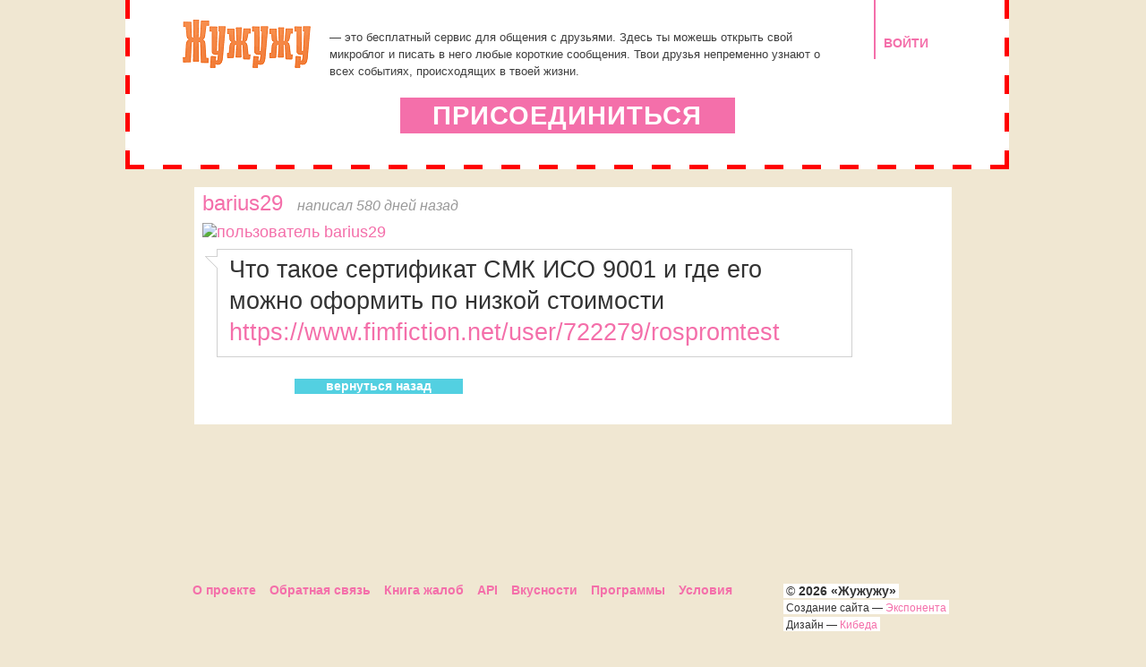

--- FILE ---
content_type: text/html; charset=utf-8
request_url: https://www.jujuju.ru/obyavlenie/125041428/
body_size: 2321
content:
<!DOCTYPE html PUBLIC "-//W3C//DTD XHTML 1.0 Strict//EN" "http://www.w3.org/TR/xhtml1/DTD/xhtml1-strict.dtd">
<html xmlns="http://www.w3.org/1999/xhtml">
<head>
<title>Жужужу - Что такое сертификат СМК ИСО 9001 и где его можно оформить по низкой стоимости  https://www.fimfiction.net/user/722279/rospromtest </title>
<meta http-equiv="Content-Type" content="text/html;charset=utf-8" />
<meta http-equiv="Content-Language" content="ru" />
<meta name="google-site-verification" content="U9hwgFZji-hQAZgW6ZP2zWMxupC__rTC9AapE-Tclp0" />
<meta name='yandex-verification' content='54bea8555585a7b5' />
<meta name="copyright" content="Michael Tsyganov" />
<meta name="description" content="" />
<meta name="keywords" content="" />
<meta name="author" content="Michael Tsyganov" />
<meta name="robots" content="all" />
<link rel="Shortcut Icon" type="image/x-icon" href="/static/favicon.ico" />
<link rel="stylesheet" href="/static/css/style.css?r173" type="text/css" />
<!--[if IE]>
<link rel="stylesheet" href="/static/css/ie.css?r172" type="text/css" />
<![endif]-->





</head>

<body id="main_body">
   <!-- verify-admitad: "e725c3a4e2" -->
   

<div id="main">
    
	<div id="container">
		
        
        <div id="header" class="invite_header">
            <div class="logo"><a href="/"><img src="/static/images/logo4.png" width="151" height="62" alt="Жужужу" /></a></div>
            <div class="enter"><a href="/login/">ВОЙТИ</a></div>
            <blockquote>
                <p>&mdash; это бесплатный сервис для общения с друзьями. Здесь ты можешь открыть свой микроблог и писать в него любые короткие сообщения. Твои друзья непременно узнают о всех событиях, происходящих в твоей жизни.</p>
            </blockquote>
            <a class="button" href="/register/">ПРИСОЕДИНИТЬСЯ</a>
        </div>
        
        
		<div id="content">
		
<div class="text single">
    <div class="mes">
        <a class="username" href="/barius29">barius29</a>
        <span class="reply"><a href="/obyavlenie/125041428/">написал 580 дней назад</a></span><br />
        <div class="ava"><a href="/barius29"><img src="" width="70" height="70" alt="пользователь barius29" /></a></div>
        <div class="mes_top">
            <div class="mes_corner"></div>
            <div class="mes_bot">
                <p>Что такое сертификат СМК ИСО 9001 и где его можно оформить по низкой стоимости  <a rel="nofollow" href="https://www.fimfiction.net/user/722279/rospromtest">https://www.fimfiction.net/user/722279/rospromtest</a> </p>
                
            </div>
        </div>
        <a href="/" class="button">вернуться назад</a>
    </div>
</div>

		</div>
	</div>
	
</div>
<div id="footer">
    
	
	<ul class="footer_menu">
		<li><a href="/about/">О проекте</a></li>
		<li><a href="/support/sendfeedback/">Обратная связь</a></li>
		<li><a href="/support/">Книга жалоб</a></li>
		<li><a href="/api/">API</a></li>
		<li><a href="/tools/">Вкусности</a></li>
		<li><a href="/download/">Программы</a></li>
		<li><a href="/agreement/">Условия</a></li>
	</ul>
	<div class="copyright">
		<span>&copy; <b>2026 «Жужужу»</b></span><br />
		<span><small>Cоздание сайта &mdash; <a href="http://www.eksponenta.ru" rel="nofollow">Экспонента</a></small></span><br />
		<span><small>Дизайн &mdash; <a href="http://www.kibeda.ru" rel="nofollow">Кибеда</a></small></span>
	</div>
</div>
<p><script type="text/javascript">
<!--
var _acic={dataProvider:10};(function(){var e=document.createElement("script");e.type="text/javascript";e.async=true;e.src="https://www.acint.net/aci.js";var t=document.getElementsByTagName("script")[0];t.parentNode.insertBefore(e,t)})()
//-->
</script></p>

<script type="text/javascript">
var gaJsHost = (("https:" == document.location.protocol) ? "https://ssl." : "http://www.");
document.write(unescape("%3Cscript src='" + gaJsHost + "google-analytics.com/ga.js' type='text/javascript'%3E%3C/script%3E"));
</script>
<script type="text/javascript">
    var pageTracker = _gat._getTracker("UA-108735-17");

	pageTracker._addOrganic("mail.ru", "q");
	pageTracker._addOrganic("rambler.ru", "query");
	pageTracker._addOrganic("go.mail.ru", "q");

	pageTracker._addOrganic("nova.rambler.ru", "query");
	pageTracker._addOrganic("nigma.ru", "s");
	pageTracker._addOrganic("blogs.yandex.ru", "text");

	pageTracker._addOrganic("webalta.ru", "q");
	pageTracker._addOrganic("aport.ru", "r");
	pageTracker._addOrganic("meta.ua", "q");

	pageTracker._addOrganic("bigmir.net", "q");
	pageTracker._addOrganic("tut.by", "query");
	pageTracker._addOrganic("ukr.net", "search_query");

	pageTracker._addOrganic("poisk.ru", "text");
	pageTracker._addOrganic("liveinternet.ru", "ask");
	pageTracker._addOrganic("gogo.ru", "q");

	pageTracker._addOrganic("gde.ru", "keywords");
	pageTracker._addOrganic("quintura.ru", "request");
	pageTracker._addOrganic("qip.ru", "query");

	pageTracker._addOrganic("metabot.ru","st");
	pageTracker._addOrganic("akavita.by", "z");
	pageTracker._addOrganic("all.by", "query");

	pageTracker._addOrganic("i.ua", "q");
	pageTracker._addOrganic("online.ua", "q");
	pageTracker._addOrganic("a.ua", "s");

	pageTracker._addOrganic("search.com.ua", "q");
	pageTracker._addOrganic("search.ua", "query");
	pageTracker._addOrganic("km.ru", "sq");
    
    pageTracker._initData();
    pageTracker._trackPageview();
</script>

<script type="text/javascript" src="/static/js/jquery-1.4.2.min.js"></script>
<script type="text/javascript" src="/static/js/jquery.timers.js"></script>
<script type="text/javascript" src="/static/js/base.js"></script>


<script defer src="https://static.cloudflareinsights.com/beacon.min.js/vcd15cbe7772f49c399c6a5babf22c1241717689176015" integrity="sha512-ZpsOmlRQV6y907TI0dKBHq9Md29nnaEIPlkf84rnaERnq6zvWvPUqr2ft8M1aS28oN72PdrCzSjY4U6VaAw1EQ==" data-cf-beacon='{"version":"2024.11.0","token":"29277463c3c14f359ca1cc3d6cbca288","r":1,"server_timing":{"name":{"cfCacheStatus":true,"cfEdge":true,"cfExtPri":true,"cfL4":true,"cfOrigin":true,"cfSpeedBrain":true},"location_startswith":null}}' crossorigin="anonymous"></script>
</body>
</html>
